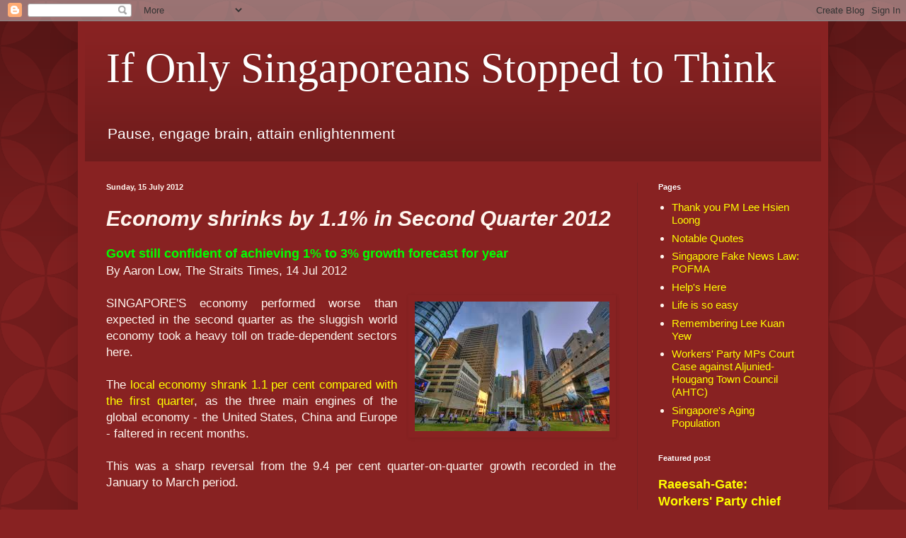

--- FILE ---
content_type: text/html; charset=UTF-8
request_url: https://ifonlysingaporeans.blogspot.com/b/stats?style=BLACK_TRANSPARENT&timeRange=ALL_TIME&token=APq4FmDO5V6NYVLX4-KgipitYix_8U_9jsQWYiDUaMDYd1KH7KQmw1O7381lnmg-EveEWCuXT8lDsZkv7_Q5oiNfb_Za8meB4w
body_size: -96
content:
{"total":15301330,"sparklineOptions":{"backgroundColor":{"fillOpacity":0.1,"fill":"#000000"},"series":[{"areaOpacity":0.3,"color":"#202020"}]},"sparklineData":[[0,5],[1,6],[2,6],[3,6],[4,5],[5,6],[6,6],[7,9],[8,29],[9,26],[10,30],[11,16],[12,12],[13,8],[14,13],[15,9],[16,7],[17,34],[18,29],[19,23],[20,14],[21,100],[22,17],[23,15],[24,24],[25,8],[26,9],[27,7],[28,8],[29,7]],"nextTickMs":7045}